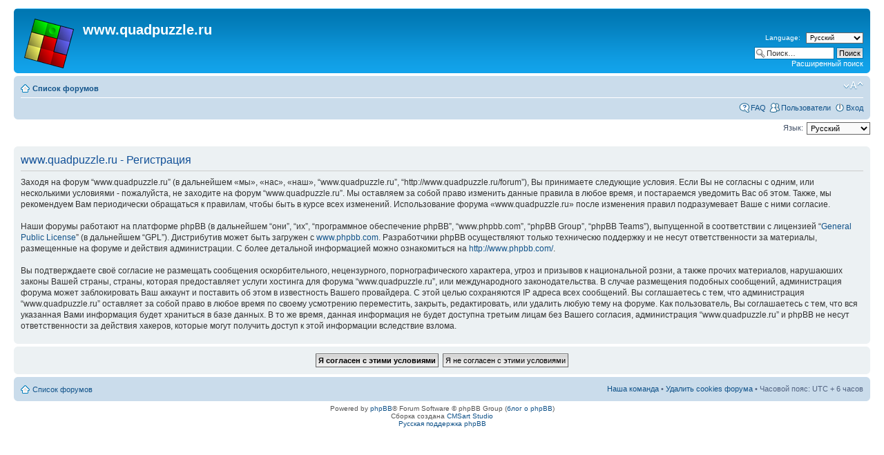

--- FILE ---
content_type: text/html; charset=UTF-8
request_url: https://www.quadpuzzle.ru/forum/ucp.php?mode=register&sid=a22f2eeab013a9c54749cc908946f1ed
body_size: 4594
content:
<!DOCTYPE html PUBLIC "-//W3C//DTD XHTML 1.0 Strict//EN" "http://www.w3.org/TR/xhtml1/DTD/xhtml1-strict.dtd">
<html xmlns="http://www.w3.org/1999/xhtml" dir="ltr" lang="ru-ru" xml:lang="ru-ru">
<head>

<meta http-equiv="content-type" content="text/html; charset=UTF-8" />
<meta http-equiv="content-style-type" content="text/css" />
<meta http-equiv="content-language" content="ru-ru" />
<meta http-equiv="imagetoolbar" content="no" />
<meta name="resource-type" content="document" />
<meta name="distribution" content="global" />
<meta name="keywords" content="" />
<meta name="description" content="" />

<title>www.quadpuzzle.ru &bull; Центр пользователя &bull; Регистрация</title>



<!--
	phpBB style name: prosilver
	Based on style:   prosilver (this is the default phpBB3 style)
	Original author:  Tom Beddard ( http://www.subBlue.com/ )
	Modified by:

	NOTE: This page was generated by phpBB, the free open-source bulletin board package.
	      The phpBB Group is not responsible for the content of this page and forum. For more information
	      about phpBB please visit http://www.phpbb.com
-->

<script type="text/javascript">
// <![CDATA[
	var jump_page = 'Введите номер страницы, на которую Вы хотели бы перейти:';
	var on_page = '';
	var per_page = '';
	var base_url = '';
	var style_cookie = 'phpBBstyle';
	var style_cookie_settings = '; path=/; domain=.quadpuzzle.ru';
	var onload_functions = new Array();
	var onunload_functions = new Array();

	

	/**
	* Find a member
	*/
	function find_username(url)
	{
		popup(url, 760, 570, '_usersearch');
		return false;
	}

	/**
	* New function for handling multiple calls to window.onload and window.unload by pentapenguin
	*/
	window.onload = function()
	{
		for (var i = 0; i < onload_functions.length; i++)
		{
			eval(onload_functions[i]);
		}
	};

	window.onunload = function()
	{
		for (var i = 0; i < onunload_functions.length; i++)
		{
			eval(onunload_functions[i]);
		}
	};

// ]]>
</script>
<script type="text/javascript" src="./styles/prosilver/template/styleswitcher.js"></script>
<script type="text/javascript" src="./styles/prosilver/template/forum_fn.js"></script>

<link href="./styles/prosilver/theme/print.css" rel="stylesheet" type="text/css" media="print" title="printonly" />
<link href="./style.php?id=1&amp;lang=ru&amp;sid=382b7a3a8529420f4a141a20d27a9751" rel="stylesheet" type="text/css" media="screen, projection" />

<link href="./styles/prosilver/theme/normal.css" rel="stylesheet" type="text/css" title="A" />
<link href="./styles/prosilver/theme/medium.css" rel="alternate stylesheet" type="text/css" title="A+" />
<link href="./styles/prosilver/theme/large.css" rel="alternate stylesheet" type="text/css" title="A++" />


<link href="./styles/prosilver/theme/prime_links/prime_links.css" rel="stylesheet" type="text/css" />
<link href="./styles/prosilver/theme/prime_trash_bin.css" rel="stylesheet" type="text/css" />

</head>

<body id="phpbb" class="section-ucp ltr">

<div id="wrap">
	<a id="top" name="top" accesskey="t"></a>
	<div id="page-header">
		<div class="headerbar">
			<div class="inner"><span class="corners-top"><span></span></span>

			<div id="site-description">
				<a href="./index.php?sid=382b7a3a8529420f4a141a20d27a9751" title="Список форумов" id="logo"><img src="./styles/prosilver/imageset/triplex_72r.png" width="72" height="72" alt="" title="" /></a>
				<h1>www.quadpuzzle.ru</h1>
				<p></p>
				<p class="skiplink"><a href="#start_here">Пропустить</a></p>
			</div>

		
			<div id="search-box">
<!-- MOD : MSSTI Quick Language (v1.0.1) - START -->
<div style="text-align: right; margin-bottom: 5px">
	<form method="post" action="./ucp.php?i=prefs&amp;mode=personal&amp;redirect=.%2Fucp.php%3Fmode%3Dregister%26sid%3D382b7a3a8529420f4a141a20d27a9751&amp;sid=382b7a3a8529420f4a141a20d27a9751" style="margin-bottom: 5px">
		<label for="quick_language" class="syntaxbg">Language:</label>
		<select name="quick_language" id="quick_language" onchange="this.form.submit();" class="small"><option value="en">British English</option><option value="ru" selected="selected">Русский</option></select>
		<noscript><input type="submit" value="Изменить" class="button2" /></noscript>
	</form>
</div>
<!-- MOD : MSSTI Quick Language (v1.0.1) - END -->			
				<form action="./search.php?sid=382b7a3a8529420f4a141a20d27a9751" method="get" id="search">
				<fieldset>
					<input name="keywords" id="keywords" type="text" maxlength="128" title="Ключевые слова" class="inputbox search" value="Поиск…" onclick="if(this.value=='Поиск…')this.value='';" onblur="if(this.value=='')this.value='Поиск…';" />
					<input class="button2" value="Поиск" type="submit" /><br />
					<a href="./search.php?sid=382b7a3a8529420f4a141a20d27a9751" title="Параметры расширенного поиска">Расширенный поиск</a> <input type="hidden" name="sid" value="382b7a3a8529420f4a141a20d27a9751" />

				</fieldset>
				</form>
			</div>
		

			<span class="corners-bottom"><span></span></span></div>
		</div>

		<div class="navbar">
			<div class="inner"><span class="corners-top"><span></span></span>

			<ul class="linklist navlinks">
				<li class="icon-home"><a href="./index.php?sid=382b7a3a8529420f4a141a20d27a9751" accesskey="h">Список форумов</a> </li>

				<li class="rightside"><a href="#" onclick="fontsizeup(); return false;" onkeypress="return fontsizeup(event);" class="fontsize" title="Изменить размер шрифта">Изменить размер шрифта</a></li>

				
			</ul>

			

			<ul class="linklist rightside">
				<li class="icon-faq"><a href="./faq.php?sid=382b7a3a8529420f4a141a20d27a9751" title="Часто задаваемые вопросы">FAQ</a></li>
				<li class="icon-members"><a href="./memberlist.php?sid=382b7a3a8529420f4a141a20d27a9751" title="Просмотр всего списка пользователей">Пользователи</a></li>
					<li class="icon-logout"><a href="./ucp.php?mode=login&amp;sid=382b7a3a8529420f4a141a20d27a9751" title="Вход" accesskey="x">Вход</a></li>
				
			</ul>

			<span class="corners-bottom"><span></span></span></div>
		</div>

	</div>

	<a name="start_here"></a>
	<div id="page-body">
		
<script type="text/javascript">
// <![CDATA[
	/**
	* Change language
	*/
	function change_language(lang_iso)
	{
		document.forms['register'].change_lang.value = lang_iso;
		document.forms['register'].submit();
	}

// ]]>
</script>

	<form method="post" action="./ucp.php?mode=register&amp;sid=382b7a3a8529420f4a141a20d27a9751" id="register">
		<p class="rightside">
			<label for="lang">Язык:</label><select name="lang" id="lang" onchange="change_language(this.value); return false;" title="Язык"><option value="en">British English</option><option value="ru" selected="selected">Русский</option></select>
			<input type="hidden" name="change_lang" value="" />

		</p>
	</form>

	<div class="clear"></div>



	<form method="post" action="./ucp.php?mode=register&amp;sid=382b7a3a8529420f4a141a20d27a9751" id="agreement">

	<div class="panel">
		<div class="inner"><span class="corners-top"><span></span></span>
		<div class="content">
			<h2>www.quadpuzzle.ru - Регистрация</h2>
			<p>Заходя на форум “www.quadpuzzle.ru” (в дальнейшем «мы», «нас», «наш», “www.quadpuzzle.ru”, “http://www.quadpuzzle.ru/forum”), Вы принимаете следующие условия. Если Вы не согласны с одним, или несколькими условиями - пожалуйста, не заходите на форум “www.quadpuzzle.ru”. Мы оставляем за собой право изменить данные правила в любое время, и постараемся уведомить Вас об этом. Также, мы рекомендуем Вам периодически обращаться к правилам, чтобы быть в курсе всех изменений. Использование форума «www.quadpuzzle.ru» после изменения правил подразумевает Ваше с ними согласие.<br />
	<br />
	Наши форумы работают на платформе phpBB (в дальнейшем “они”, “их”, “программное обеспечение phpBB”, “www.phpbb.com”, “phpBB Group”, “phpBB Teams”), выпущенной в соответствии с лицензией “<a href="http://opensource.org/licenses/gpl-license.php">General Public License</a>” (в дальнейшем “GPL”). Дистрибутив может быть загружен с <a href="http://www.phpbb.com/">www.phpbb.com</a>. Разработчики phpBB осуществляют только техническю поддержку и не несут ответственности за материалы, размещенные на форуме и действия администрации. С более детальной информацией можно ознакомиться на <a href="http://www.phpbb.com/">http://www.phpbb.com/</a>.<br />
	<br />
	Вы подтверждаете своё согласие не размещать сообщения оскорбительного, нецензурного, порнографического характера, угроз и призывов к национальной розни, а также прочих материалов, нарушаюших законы Вашей страны, страны, которая предоставляет услуги хостинга для форума “www.quadpuzzle.ru”, или международного законодательства. В случае размещения подобных сообщений, администрация форума может заблокировать Ваш аккаунт и поставить об этом в известность Вашего провайдера. С этой целью сохраняются IP адреса всех сообщений. Вы соглашаетесь с тем, что администрация “www.quadpuzzle.ru” оставляет за собой право в любое время по своему усмотрению переместить, закрыть, редактировать, или удалить любую тему на форуме. Как пользователь, Вы соглашаетесь с тем, что вся указанная Вами информация будет храниться в базе данных. В то же время, данная информация не будет доступна третьим лицам без Вашего согласия, администрация “www.quadpuzzle.ru” и phpBB не несут ответственности за действия хакеров, которые могут получить доступ к этой информации
	вследствие взлома.
	</p>
		</div>
		<span class="corners-bottom"><span></span></span></div>
	</div>

	<div class="panel">
		<div class="inner"><span class="corners-top"><span></span></span>
		<fieldset class="submit-buttons">
			
			<input type="submit" name="agreed" id="agreed" value="Я согласен с этими условиями" class="button1" />&nbsp;
			<input type="submit" name="not_agreed" value="Я не согласен с этими условиями" class="button2" />
			
			<input type="hidden" name="change_lang" value="" />

			<input type="hidden" name="creation_time" value="1763872424" />
<input type="hidden" name="form-token" value="e3d9ce53b48c9c9fc99d58a93ad3468714c602f4382b7a3a8529420f4a141a20d27a9751" />

		</fieldset>
		<span class="corners-bottom"><span></span></span></div>
	</div>
	</form>

</div>

<div id="page-footer">

	<div class="navbar">
		<div class="inner"><span class="corners-top"><span></span></span>

		<ul class="linklist">
			<li class="icon-home"><a href="./index.php?sid=382b7a3a8529420f4a141a20d27a9751" accesskey="h">Список форумов</a></li>
				
			<li class="rightside"><a href="./memberlist.php?mode=leaders&amp;sid=382b7a3a8529420f4a141a20d27a9751">Наша команда</a> &bull; <a href="./ucp.php?mode=delete_cookies&amp;sid=382b7a3a8529420f4a141a20d27a9751">Удалить cookies форума</a> &bull; Часовой пояс: UTC + 6 часов </li>
		</ul>

		<span class="corners-bottom"><span></span></span></div>
	</div>

	<div class="copyright">Powered by <a href="http://www.phpbb.com/">phpBB</a>&reg; Forum Software &copy; phpBB Group (<a href="http://phpbb3.ru/" target="_blank">блог о phpBB</a>)
		<br />Сборка создана <a href="http://cmsart.ru/" target="_blank">CMSart Studio</a><br /><a href='http://bb3x.ru/' target="_blank">Русская поддержка phpBB</a><br />
		<script type="text/javascript">// <![CDATA[
      setTimeout(function () {
			var tokenFields = document.getElementsByName('form-token');
			for (var i = 0; i < tokenFields.length; i++)
				{tokenFields[i].value = tokenFields[i].value.replace('382b7a3a8529420f4a141a20d27a9751', '');
         tokenFields[i].name = 'form_token';}
      }, 15000);
		// ]]></script>
		
	</div>
</div>

</div>

<div>
	<a id="bottom" name="bottom" accesskey="z"></a>
	<img src="./cron.php?cron_type=tidy_cache&amp;sid=382b7a3a8529420f4a141a20d27a9751" width="1" height="1" alt="cron" />
</div>


</body>
</html>